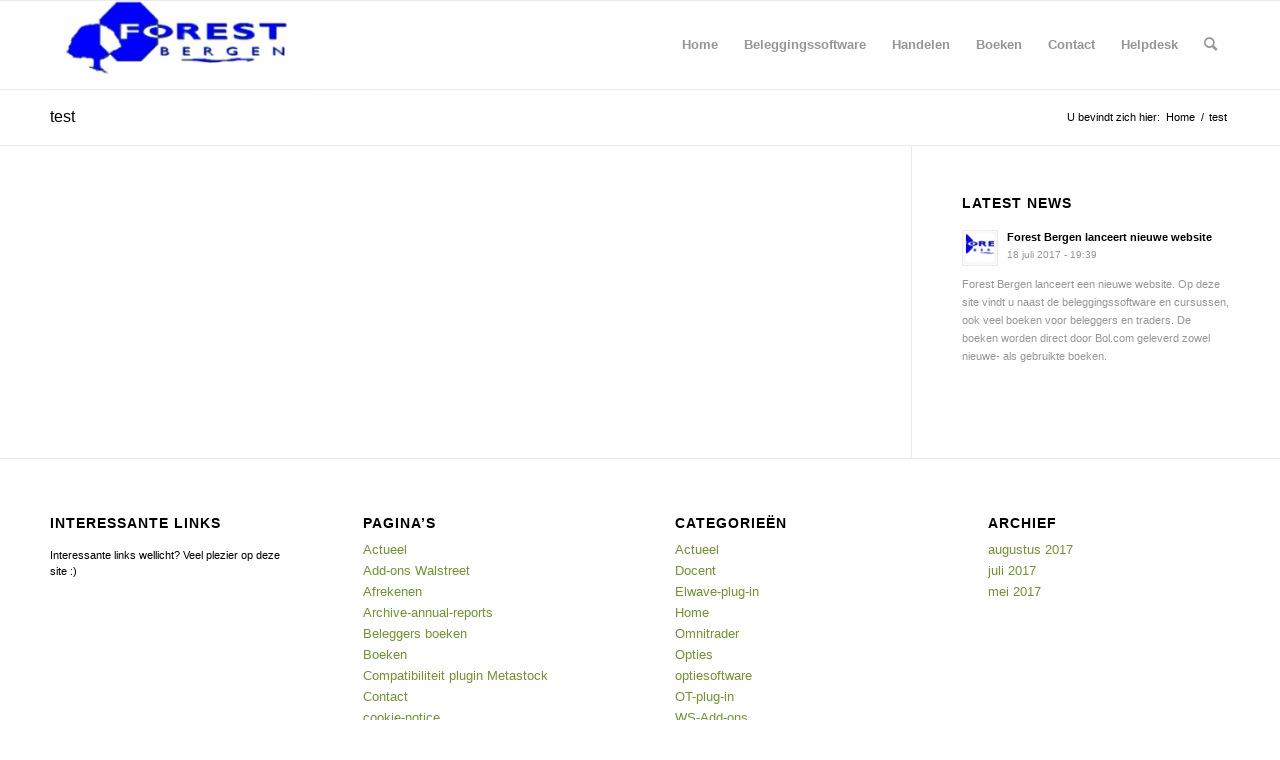

--- FILE ---
content_type: text/html; charset=UTF-8
request_url: https://forestbergen.com/wp-admin/admin-ajax.php
body_size: -11
content:
{"status":"success","message":"Bad API response: Stock Ticker connected to AlphaVantage.co and received empty Global Quote object.","symbol":"EURGBP=X","method":"global_quote","done":false}

--- FILE ---
content_type: text/css
request_url: https://forestbergen.com/wp-content/uploads/stock-ticker-custom.css?ver=3.24.6
body_size: 68
content:
ul.stock_ticker li .sqitem{font-family:"Open Sans",Helvetica,Arial,sans-serif;font-weight:normal;font-size:14px;}ul.stock_ticker li.zero .sqitem,ul.stock_ticker li.zero .sqitem:hover {color:#ffffff}ul.stock_ticker li.minus .sqitem,ul.stock_ticker li.minus .sqitem:hover {color:#ffffff}ul.stock_ticker li.plus .sqitem,ul.stock_ticker li.plus .sqitem:hover {color:#ffffff}